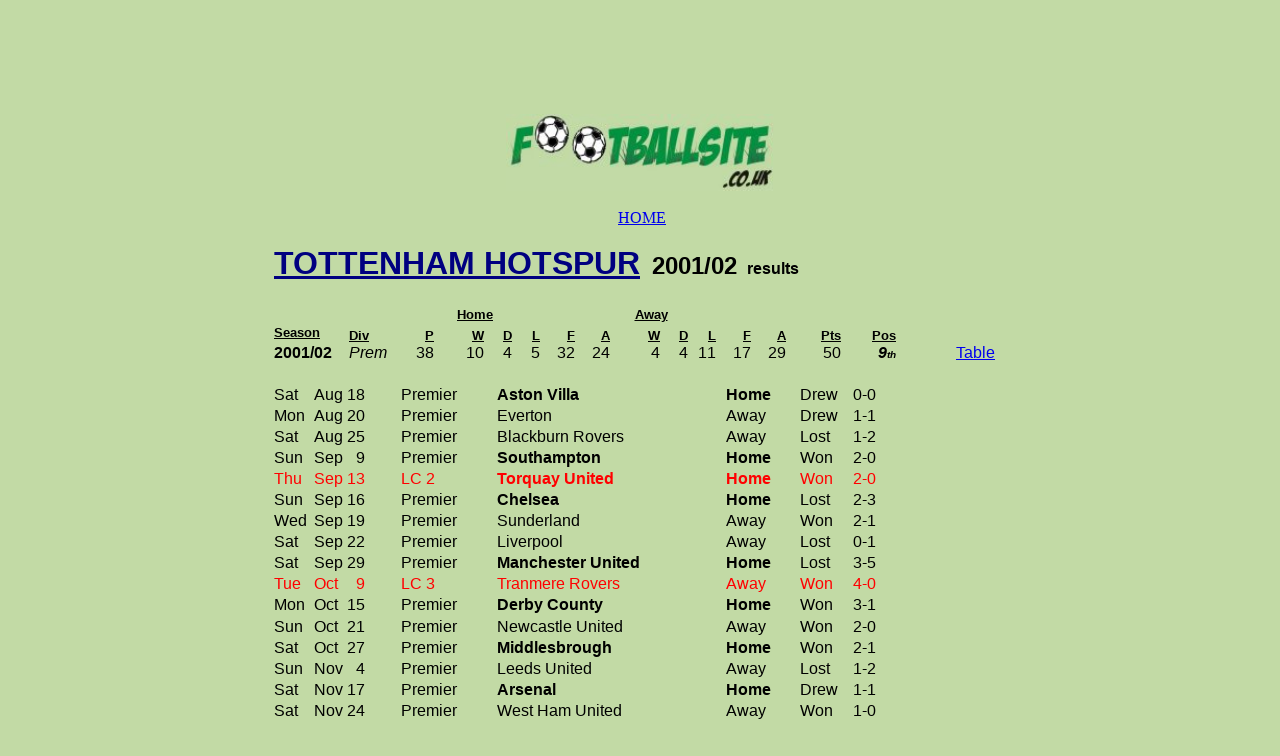

--- FILE ---
content_type: text/html
request_url: http://footballsite.co.uk/Statistics/Seasons/2001-02/ClubResults/2001-02.Tottenham.html
body_size: 5086
content:

<html>

<head>
<meta name="description" content="footballsite - The results of Tottenham Hotspur in the 2001/02 season when they finished 9th in the Premier League and were beaten finalists in the Worthington Cup (League Cup).">
<meta name="keywords" content="results, tottenham, hotspur, tottenham hotspur, spurs, fc, league, football, footballsite, premiership, football league, league, 2001/02, 2001/2, 2002, 9th, league cup, worthington, cup, final, worthington cup, final, finalists">

<meta http-equiv="Content-Type" content="text/html; charset=utf-8">
<meta name="GENERATOR" content="Microsoft FrontPage 4.0">
<meta name="ProgId" content="FrontPage.Editor.Document">
<title>footballsite - Tottenham Hotspur results 2001/02</title></head>

<body bgcolor="#C2DAA5">
<!--webbot bot="Include" U-Include="../../../../_private/ADS/aGreen - TD - was CON.htm"
TAG="BODY" startspan -->

<div align="center">
  <center>

<table border="0" width="736" cellspacing="0" height="74" cellpadding="0" style="border-collapse: collapse" bordercolor="#111111">
  <tr>
    <td bgcolor="#C2DAA5" height="43" width="1022">
      <script type="text/javascript">var TDIframe = TDIframe || {counter : 0, newTDId : function(){return 'TDId' + (this.counter += 1);}};TDIframe.url = 'http://anetuk.tradedoubler.com/anet-' + Math.random().toString().substring(2, 11) + '?type(iframe)loc(173530)';TDIframe.id = TDIframe.newTDId();document.write('<iframe id="' + TDIframe.id + '" src="" width="728" height="90" frameborder="0" border="0" marginwidth="0" marginheight="0" scrolling="no"></iframe>');document.getElementById(TDIframe.id).src=TDIframe.url;</script>      <p align="center">
      <a href="../../../../index.html">
      <img border="0" src="../../../../Images/Logo_70_high_green.jpg" align="center" width="268" height="77"></a><br>
      <br>
&nbsp;<a href="../../../../index.html"><font face="Balloonist SF">HOME<br>
      <br>
      </font></a></td><!--webbot bot="Include" endspan i-checksum="24646" -->

<div align="center">
  <center>

<table border="0" cellpadding="0" cellspacing="0" width="196" height="720">
  <tr>
    <td width="766" colspan="10" height="1"><b><font size="6" face="Arial" color="#000080"><u>TOTTENHAM  
      HOTSPUR</u></font><font face="Arial"><font size="3">&nbsp;</font><font size="3">&nbsp; 
      </font><font size="5">2001/02</font><font size="4">&nbsp;&nbsp;</font><font size="3">results&nbsp;&nbsp;&nbsp;&nbsp;</font></font></b></td> 
  </tr>
  <tr>
    <td width="766" colspan="10" height="20">
      <div align="left">
        <table border="0" cellpadding="0" cellspacing="0" width="683">
          <tr>
    <td width="75" height="19">
      <p align="left"><img border="0" src="../../../../Images/Blank.gif" width="75" height="1"></p>
            </td>
    <td width="57" height="19" valign="bottom" align="right">
      <p align="left"><img border="0" src="../../../../Images/Blank.gif" width="57" height="1"></p>
    </td>
    <td width="28" height="19" align="right" valign="bottom"><img border="0" src="../../../../Images/Blank.gif" width="28" height="1"></td>
    <td width="50" height="19" align="right" valign="bottom"><img border="0" src="../../../../Images/Blank.gif" width="50" height="1"></td>
    <td width="28" height="19" align="right" valign="bottom"><img border="0" src="../../../../Images/Blank.gif" width="28" height="1"></td>
    <td width="28" height="19" align="right" valign="bottom"><img border="0" src="../../../../Images/Blank.gif" width="28" height="1"></td>
    <td width="35" height="19" align="right" valign="bottom">
      <img border="0" src="../../../../Images/Blank.gif" width="35" height="1"></td>
    <td width="35" height="19" align="right" valign="bottom">
      <img border="0" src="../../../../Images/Blank.gif" width="35" height="1"></td>
    <td width="50" height="19" align="right" valign="bottom"><img border="0" src="../../../../Images/Blank.gif" width="50" height="1"></td>
    <td width="28" height="19" align="right" valign="bottom"><img border="0" src="../../../../Images/Blank.gif" width="28" height="1"></td>
    <td width="28" height="19" align="right" valign="bottom"><img border="0" src="../../../../Images/Blank.gif" width="28" height="1"></td>
    <td width="35" height="19" align="right" valign="bottom">
      <img border="0" src="../../../../Images/Blank.gif" width="35" height="1"></td>
    <td width="35" height="19" align="right" valign="bottom">
      <img border="0" src="../../../../Images/Blank.gif" width="35" height="1"></td>
    <td width="55" height="19" align="center" valign="bottom"><img border="0" src="../../../../Images/Blank.gif" width="55" height="1"></td>
    <td width="55" height="19" align="center" valign="bottom"><font size="2" face="Arial"><b>&nbsp; </b></font><img border="0" src="../../../../Images/Blank.gif" width="55" height="1"></td>      
    <td width="60" height="19" align="center" valign="bottom"><img border="0" src="../../../../Images/Blank.gif" width="60" height="1"></td> 
    <td width="51" height="19" align="center" valign="bottom"><img border="0" src="../../../../Images/Blank.gif" width="50" height="1"></td> 
          </tr> 
          <tr> 
    <td width="75" height="21"></td> 
    <td width="57" height="21" valign="bottom" align="right"> 
    </td> 
    <td width="28" height="21" align="right" valign="bottom"></td> 
    <td width="80" height="21" align="right" valign="bottom" colspan="2"> 
      <p align="center"><font face="Arial" size="2"><b>&nbsp;<u>Home</u></b></font></td> 
    <td width="28" height="21" align="right" valign="bottom"></td> 
    <td width="35" height="21" align="right" valign="bottom"> 
            </td> 
    <td width="35" height="21" align="right" valign="bottom"> 
            </td> 
    <td width="80" height="21" align="right" valign="bottom" colspan="2"> 
      <p align="center"><font face="Arial" size="2"><b>&nbsp;<u>Away</u></b></font></td> 
    <td width="28" height="21" align="right" valign="bottom"></td> 
    <td width="35" height="21" align="right" valign="bottom"> 
            </td> 
    <td width="35" height="21" align="right" valign="bottom"> 
            </td> 
    <td width="55" height="21" align="center" valign="bottom"></td> 
    <td width="55" height="21" align="center" valign="bottom"></td> 
    <td width="60" height="21" align="center" valign="bottom"></td> 
    <td width="51" height="21" align="center" valign="bottom"></td> 
          </tr> 
          <tr> 
    <td width="75" height="21"> 
      <p align="left"><font size="2" face="Arial"><b><u>Season</u></b></font> 
            </td> 
    <td width="57" height="21" valign="bottom" align="right"> 
      <p align="left"><font size="2" face="Arial"><b><u>Div</u></b></font> 
    </td> 
    <td width="28" height="21" align="right" valign="bottom"><font size="2" face="Arial"><b><u>P</u></b></font></td> 
    <td width="50" height="21" align="right" valign="bottom"><font size="2" face="Arial"><b><u>W</u></b></font></td> 
    <td width="28" height="21" align="right" valign="bottom"><font size="2" face="Arial"><b><u>D</u></b></font></td> 
    <td width="28" height="21" align="right" valign="bottom"><font size="2" face="Arial"><b><u>L</u></b></font></td> 
    <td width="35" height="21" align="right" valign="bottom"> 
      <font size="2" face="Arial"><b><u>F</u></b></font></td> 
    <td width="35" height="21" align="right" valign="bottom"> 
      <font size="2" face="Arial"><b><u>A</u></b></font></td> 
    <td width="50" height="21" align="right" valign="bottom"><font size="2" face="Arial"><b><u>W</u></b></font></td> 
    <td width="28" height="21" align="right" valign="bottom"><font size="2" face="Arial"><b><u>D</u></b></font></td> 
    <td width="28" height="21" align="right" valign="bottom"> 
    <font size="2" face="Arial"><b><u>L</u></b></font> 
    </td> 
    <td width="35" height="21" align="right" valign="bottom"><font size="2" face="Arial"><b><u>F</u></b></font></td> 
    <td width="35" height="21" align="right" valign="bottom"><font size="2" face="Arial"><b><u>A</u></b></font></td> 
    <td width="55" height="21" align="right" valign="bottom"><font size="2" face="Arial"><b><u>Pts</u></b></font></td> 
    <td width="55" height="21" align="right" valign="bottom"><font size="2" face="Arial"><b><u>Pos</u></b></font></td> 
    <td width="60" height="21" align="right" valign="bottom"></td> 
    <td width="51" height="21" align="right" valign="bottom"></td> 
          </tr> 
          <tr> 
          <td width="9%" align="right" height="19"> 
            <p align="left"><b><font size="3" face="Arial">2001/02</font></b></td> 
          <td width="6%" align="right" height="19"> 
            <p align="left"><i><font size="3" face="Arial">Prem</font></i></p> 
            </td> 
          <td width="5%" align="right" height="19"><font size="3" face="Arial">38</font></td> 
          <td width="8%" align="right" height="21"><font face="Arial">10</font></td> 
          <td width="7%" align="right" height="21"><font face="Arial">4</font></td> 
          <td width="7%" align="right" height="21"><font face="Arial">5</font></td> 
          <td width="7%" align="right" height="21"><font face="Arial">32</font></td> 
          <td width="7%" align="right" height="21"><font face="Arial">24</font></td> 
          <td width="8%" align="right" height="1"><font face="Arial">4</font></td> 
          <td width="7%" align="right" height="1"><font face="Arial">4</font></td> 
          <td width="7%" align="right" height="1"><font face="Arial">11</font></td> 
          <td width="7%" align="right" height="1"><font face="Arial">17</font></td> 
          <td width="7%" align="right" height="1"><font face="Arial">29</font></td> 
    <td width="5%" height="1" align="right"><font face="Arial">50</font></td> 
    <td width="6%" height="1" align="right"> 
    <b><i><font face="Arial">9</font><font face="Arial" size="1">th</font></i></b><font color="#FF0000"> 
    </font> 
    </td> 
    <td width="7%" height="1" align="center"> 
    </td> 
    <td width="7%" height="1" align="left"><font size="3" face="Arial"> 
    <a href="../Premier2001-02.htm">Table</a></font></td> 
          </tr> 
          <tr> 
            <td height="21"></td> 
            <td height="21"></td> 
            <td height="21"></td> 
            <td height="21"></td> 
            <td height="21"></td> 
            <td height="21"></td> 
            <td height="21"></td> 
            <td height="21"></td> 
            <td height="21"></td> 
            <td height="21"></td> 
            <td height="21"></td> 
            <td height="21"></td> 
            <td height="21"></td> 
            <td height="21"></td> 
            <td height="21"></td> 
            <td height="21"></td> 
            <td height="21"></td> 
          </tr> 
        </table> 
      </div> 
    </td> 
  </tr> 
  <tr> 
    <td width="41" height="21"><font face="Arial">Sat</font></td> 
    <td width="34" height="21"><font face="Arial" size="3">Aug</font></td> 
    <td width="19" align="right" height="21"><font face="Arial">18</font></td> 
    <td width="36" height="21"></td> 
    <td width="2" height="21"></td> 
    <td width="98" height="21"><font face="Arial" size="3">Premier</font></td> 
    <td width="234" height="21"><b><font face="Arial">Aston Villa</font></b></td> 
    <td width="76" height="21"><b><font face="Arial">Home</font></b></td> 
    <td width="54" height="21"><font face="Arial">Drew</font></td> 
    <td width="154" height="21"><font face="Arial">0-0</font></td> 
  </tr> 
  <tr> 
    <td width="41" height="21"><font face="Arial">Mon</font></td> 
    <td width="34" height="21"><font face="Arial">Aug</font></td> 
    <td width="19" align="right" height="21"><font face="Arial">20</font></td> 
    <td width="36" height="21"></td> 
    <td width="2" height="21"></td> 
    <td width="98" height="21"><font size="3" face="Arial">Premier</font></td> 
    <td width="234" height="21"><font face="Arial">Everton</font></td> 
    <td width="76" height="21"><font face="Arial">Away</font></td> 
    <td width="54" height="21"><font face="Arial">Drew</font></td> 
    <td width="154" height="21"><font face="Arial">1-1</font></td> 
  </tr> 
  <tr> 
    <td width="41" height="21"><font face="Arial">Sat</font></td> 
    <td width="34" height="21"><font face="Arial">Aug</font></td> 
    <td width="19" align="right" height="21"><font face="Arial">25</font></td> 
    <td width="36" height="21"></td> 
    <td width="2" height="21"></td> 
    <td width="98" height="21"><font face="Arial" size="3">Premier</font></td> 
    <td width="234" height="21"><font face="Arial">Blackburn Rovers</font></td> 
    <td width="76" height="21"><font face="Arial">Away</font></td> 
    <td width="54" height="21"><font face="Arial">Lost</font></td> 
    <td width="154" height="21"><font face="Arial">1-2</font></td> 
  </tr> 
  <tr> 
    <td width="41" height="21"><font face="Arial">Sun</font></td> 
    <td width="34" height="21"><font face="Arial">Sep</font></td> 
    <td width="19" align="right" height="21"><font face="Arial">9</font></td> 
    <td width="36" height="21"></td> 
    <td width="2" height="21"></td> 
    <td width="98" height="21"><font size="3" face="Arial">Premier</font></td> 
    <td width="234" height="21"><b><font face="Arial">Southampton</font></b></td> 
    <td width="76" height="21"><b><font face="Arial">Home</font></b></td> 
    <td width="54" height="21"><font face="Arial">Won</font></td> 
    <td width="154" height="21"><font face="Arial">2-0</font></td> 
  </tr> 
  <tr> 
    <td width="41" height="21"><font face="Arial" color="#FF0000">Thu</font></td> 
    <td width="34" height="21"><font face="Arial" color="#FF0000">Sep</font></td> 
    <td width="19" align="right" height="21"><font face="Arial" color="#FF0000"> 
    13</font></td> 
    <td width="36" height="21">&nbsp;</td> 
    <td width="2" height="21"></td> 
    <td width="98" height="21"><font face="Arial" color="#FF0000">LC 2</font></td> 
    <td width="234" height="21"><b><font face="Arial" color="#FF0000">Torquay  
    United</font></b></td> 
    <td width="76" height="21"><b><font face="Arial" color="#FF0000">Home</font></b></td> 
    <td width="54" height="21"><font face="Arial" color="#FF0000">Won</font></td> 
    <td width="154" height="21"><font face="Arial" color="#FF0000">2-0</font></td> 
  </tr> 
  <tr> 
    <td width="41" height="21"><font face="Arial">Sun</font></td> 
    <td width="34" height="21"><font face="Arial">Sep</font></td> 
    <td width="19" align="right" height="21"><font face="Arial">16</font></td> 
    <td width="36" height="21"></td> 
    <td width="2" height="21"></td> 
    <td width="98" height="21"><font face="Arial" size="3">Premier</font></td> 
    <td width="234" height="21"><b><font face="Arial">Chelsea</font></b></td> 
    <td width="76" height="21"><b><font face="Arial">Home</font></b></td> 
    <td width="54" height="21"><font face="Arial">Lost</font></td> 
    <td width="154" height="21"><font face="Arial">2-3</font></td> 
  </tr> 
  <tr> 
    <td width="41" height="21"><font face="Arial">Wed</font></td> 
    <td width="34" height="21"><font face="Arial">Sep</font></td> 
    <td width="19" align="right" height="21"><font face="Arial">19</font></td> 
    <td width="36" height="21"></td> 
    <td width="2" height="21"></td> 
    <td width="98" height="21"><font size="3" face="Arial">Premier</font></td> 
    <td width="234" height="21"><font face="Arial">Sunderland</font></td> 
    <td width="76" height="21"><font face="Arial">Away</font></td> 
    <td width="54" height="21"><font face="Arial">Won</font></td> 
    <td width="154" height="21"><font face="Arial">2-1</font></td> 
  </tr> 
  <tr> 
    <td width="41" height="21"><font face="Arial">Sat</font></td> 
    <td width="34" height="21"><font face="Arial">Sep</font></td> 
    <td width="19" align="right" height="21"><font face="Arial">22</font></td> 
    <td width="36" height="21"></td> 
    <td width="2" height="21"></td> 
    <td width="98" height="21"><font face="Arial" size="3">Premier</font></td> 
    <td width="234" height="21"><font face="Arial">Liverpool</font></td> 
    <td width="76" height="21"><font face="Arial">Away</font></td> 
    <td width="54" height="21"><font face="Arial">Lost</font></td> 
    <td width="154" height="21"><font face="Arial">0-1</font></td> 
  </tr> 
  <tr> 
    <td width="41" height="21"><font face="Arial">Sat</font></td> 
    <td width="34" height="21"><font face="Arial">Sep</font></td> 
    <td width="19" align="right" height="21"><font face="Arial">29</font></td> 
    <td width="36" height="21"></td> 
    <td width="2" height="21"></td> 
    <td width="98" height="21"><font size="3" face="Arial">Premier</font></td> 
    <td width="234" height="21"><b><font face="Arial">Manchester United</font></b></td> 
    <td width="76" height="21"><b><font face="Arial">Home</font></b></td> 
    <td width="54" height="21"><font face="Arial">Lost</font></td> 
    <td width="154" height="21"><font face="Arial">3-5</font></td> 
  </tr> 
  <tr> 
    <td width="41" height="21"><font face="Arial" color="#FF0000">Tue</font></td> 
    <td width="34" height="21"><font face="Arial" color="#FF0000">Oct</font></td> 
    <td width="19" align="right" height="21"><font face="Arial" color="#FF0000"> 
    9</font></td> 
    <td width="36" height="21">&nbsp;</td> 
    <td width="2" height="21"></td> 
    <td width="98" height="21"><font face="Arial" color="#FF0000">LC 3</font></td> 
    <td width="234" height="21"><font face="Arial" color="#FF0000">Tranmere  
    Rovers</font></td> 
    <td width="76" height="21"><font face="Arial" color="#FF0000">Away</font></td> 
    <td width="54" height="21"><font face="Arial" color="#FF0000">Won</font></td> 
    <td width="154" height="21"><font face="Arial" color="#FF0000">4-0</font></td> 
  </tr> 
  <tr> 
    <td width="41" height="21"><font face="Arial">Mon</font></td> 
    <td width="34" height="21"><font face="Arial">Oct</font></td> 
    <td width="19" align="right" height="21"><font face="Arial">15</font></td> 
    <td width="36" height="21"></td> 
    <td width="2" height="21"></td> 
    <td width="98" height="21"><font face="Arial" size="3">Premier</font></td> 
    <td width="234" height="21"><b><font face="Arial">Derby County</font></b></td> 
    <td width="76" height="21"><b><font face="Arial">Home</font></b></td> 
    <td width="54" height="21"><font face="Arial">Won</font></td> 
    <td width="154" height="21"><font face="Arial">3-1</font></td> 
  </tr> 
  <tr> 
    <td width="41" height="22"><font face="Arial">Sun</font></td> 
    <td width="34" height="22"><font face="Arial">Oct</font></td> 
    <td width="19" align="right" height="22"><font face="Arial">21</font></td> 
    <td width="36" height="22"></td> 
    <td width="2" height="22"></td> 
    <td width="98" height="22"><font size="3" face="Arial">Premier</font></td> 
    <td width="234" height="22"><font face="Arial">Newcastle United</font></td> 
    <td width="76" height="22"><font face="Arial">Away</font></td> 
    <td width="54" height="22"><font face="Arial">Won</font></td> 
    <td width="154" height="22"><font face="Arial">2-0</font></td> 
  </tr> 
  <tr> 
    <td width="41" height="20"><font face="Arial">Sat</font></td> 
    <td width="34" height="20"><font face="Arial">Oct</font></td> 
    <td width="19" align="right" height="20"><font face="Arial">27</font></td> 
    <td width="36" height="20"></td> 
    <td width="2" height="20"></td> 
    <td width="98" height="21"><font face="Arial" size="3">Premier</font></td> 
    <td width="234" height="20"><b><font face="Arial">Middlesbrough</font></b></td> 
    <td width="76" height="20"><b><font face="Arial">Home</font></b></td> 
    <td width="54" height="20"><font face="Arial">Won</font></td> 
    <td width="154" height="20"><font face="Arial">2-1</font></td> 
  </tr> 
  <tr> 
    <td width="41" height="20"><font face="Arial">Sun</font></td> 
    <td width="34" height="20"><font face="Arial">Nov</font></td> 
    <td width="19" align="right" height="20"><font face="Arial">4</font></td> 
    <td width="36" height="20"></td> 
    <td width="2" height="20"></td> 
    <td width="98" height="21"><font size="3" face="Arial">Premier</font></td> 
    <td width="234" height="20"><font face="Arial">Leeds United</font></td> 
    <td width="76" height="20"><font face="Arial">Away</font></td> 
    <td width="54" height="20"><font face="Arial">Lost</font></td> 
    <td width="154" height="20"><font face="Arial">1-2</font></td> 
  </tr> 
  <tr> 
    <td width="41" height="20"><font face="Arial">Sat</font></td> 
    <td width="34" height="20"><font face="Arial">Nov</font></td> 
    <td width="19" align="right" height="20"><font face="Arial">17</font></td> 
    <td width="36" height="20"></td> 
    <td width="2" height="20"></td> 
    <td width="98" height="21"><font face="Arial" size="3">Premier</font></td> 
    <td width="234" height="20"><b><font face="Arial">Arsenal</font></b></td> 
    <td width="76" height="20"><b><font face="Arial">Home</font></b></td> 
    <td width="54" height="20"><font face="Arial">Drew</font></td> 
    <td width="154" height="20"><font face="Arial">1-1</font></td> 
  </tr> 
  <tr> 
    <td width="41" height="20"><font face="Arial">Sat</font></td> 
    <td width="34" height="20"><font face="Arial">Nov</font></td> 
    <td width="19" align="right" height="20"><font face="Arial">24</font></td> 
    <td width="36" height="20"></td> 
    <td width="2" height="20"></td> 
    <td width="98" height="21"><font size="3" face="Arial">Premier</font></td> 
    <td width="234" height="20"><font face="Arial">West Ham United</font></td> 
    <td width="76" height="20"><font face="Arial">Away</font></td> 
    <td width="54" height="20"><font face="Arial">Won</font></td> 
    <td width="154" height="20"><font face="Arial">1-0</font></td> 
  </tr> 
  <tr> 
    <td width="41" height="20"><font face="Arial" color="#FF0000">Thu</font></td> 
    <td width="34" height="20"><font face="Arial" color="#FF0000">Nov</font></td> 
    <td width="19" align="right" height="20"><font face="Arial" color="#FF0000"> 
    29</font></td> 
    <td width="36" height="20">&nbsp;</td> 
    <td width="2" height="20"></td> 
    <td width="98" height="21"><font face="Arial" color="#FF0000">LC 4</font></td> 
    <td width="234" height="20"><font face="Arial" color="#FF0000">Fulham</font></td> 
    <td width="76" height="20"><font face="Arial" color="#FF0000">Away</font></td> 
    <td width="54" height="20"><font face="Arial" color="#FF0000">Won</font></td> 
    <td width="154" height="20"><font face="Arial" color="#FF0000">2-1</font></td> 
  </tr> 
  <tr> 
    <td width="41" height="20"><font face="Arial">Mon</font></td> 
    <td width="34" height="20"><font face="Arial">Dec</font></td> 
    <td width="19" align="right" height="20"><font face="Arial">3</font></td> 
    <td width="36" height="20"></td> 
    <td width="2" height="20"></td> 
    <td width="98" height="21"><font face="Arial" size="3">Premier</font></td> 
    <td width="234" height="20"><b><font face="Arial">Bolton Wanderers</font></b></td> 
    <td width="76" height="20"><b><font face="Arial">Home</font></b></td> 
    <td width="54" height="20"><font face="Arial">Won</font></td> 
    <td width="154" height="20"><font face="Arial">3-2</font></td> 
  </tr> 
  <tr> 
    <td width="41" height="20"><font face="Arial">Sat</font></td> 
    <td width="34" height="20"><font face="Arial">Dec</font></td> 
    <td width="19" align="right" height="20"><font face="Arial">8</font></td> 
    <td width="36" height="20"></td> 
    <td width="2" height="20"></td> 
    <td width="98" height="21"><font size="3" face="Arial">Premier</font></td> 
    <td width="234" height="20"><font face="Arial">Charlton Athletic</font></td> 
    <td width="76" height="20"><font face="Arial">Away</font></td> 
    <td width="54" height="20"><font face="Arial">Lost</font></td> 
    <td width="154" height="20"><font face="Arial">1-3</font></td> 
  </tr> 
  <tr> 
    <td width="41" height="20"><font face="Arial" color="#FF0000">Tue</font></td> 
    <td width="34" height="20"><font face="Arial" color="#FF0000">Dec</font></td> 
    <td width="19" align="right" height="20"><font face="Arial" color="#FF0000"> 
    11</font></td> 
    <td width="36" height="20">&nbsp;</td> 
    <td width="2" height="20"></td> 
    <td width="98" height="21"><font face="Arial" color="#FF0000">LC 5</font></td> 
    <td width="234" height="20"><b><font face="Arial" color="#FF0000">Bolton  
    Wanderers</font></b></td> 
    <td width="76" height="20"><b><font face="Arial" color="#FF0000">Home</font></b></td> 
    <td width="54" height="20"><font face="Arial" color="#FF0000">Won</font></td> 
    <td width="154" height="20"><font face="Arial" color="#FF0000">6-0</font></td> 
  </tr> 
  <tr> 
    <td width="41" height="20"><font face="Arial">Sat</font></td> 
    <td width="34" height="20"><font face="Arial">Dec</font></td> 
    <td width="19" align="right" height="20"><font face="Arial">15</font></td> 
    <td width="36" height="20"></td> 
    <td width="2" height="20"></td> 
    <td width="98" height="21"><font face="Arial" size="3">Premier</font></td> 
    <td width="234" height="20"><b><font face="Arial">Fulham</font></b></td> 
    <td width="76" height="20"><b><font face="Arial">Home</font></b></td> 
    <td width="54" height="20"><font face="Arial">Won</font></td> 
    <td width="154" height="20"><font face="Arial">4-0</font></td> 
  </tr> 
  <tr> 
    <td width="41" height="20"><font face="Arial">Sat</font></td> 
    <td width="34" height="20"><font face="Arial">Dec</font></td> 
    <td width="19" align="right" height="20"><font face="Arial">22</font></td> 
    <td width="36" height="20"></td> 
    <td width="2" height="20"></td> 
    <td width="98" height="21"><font face="Arial" size="3">Premier</font></td> 
    <td width="234" height="20"><b><font face="Arial">Ipswich Town</font></b></td> 
    <td width="76" height="20"><b><font face="Arial">Home</font></b></td> 
    <td width="54" height="20"><font face="Arial">Lost</font></td> 
    <td width="154" height="20"><font face="Arial">1-2</font></td> 
  </tr> 
  <tr> 
    <td width="41" height="20"><font face="Arial">Wed</font></td> 
    <td width="34" height="20"><font face="Arial">Dec</font></td> 
    <td width="19" align="right" height="20"><font face="Arial">26</font></td> 
    <td width="36" height="20"></td> 
    <td width="2" height="20"></td> 
    <td width="98" height="21"><font size="3" face="Arial">Premier</font></td> 
    <td width="234" height="20"><font face="Arial">Southampton</font></td> 
    <td width="76" height="20"><font face="Arial">Away</font></td> 
    <td width="54" height="20"><font face="Arial">Lost</font></td> 
    <td width="154" height="20"><font face="Arial">0-1</font></td> 
  </tr> 
  <tr> 
    <td width="41" height="17"><font face="Arial">Sat</font></td> 
    <td width="34" height="17"><font face="Arial">Dec</font></td> 
    <td width="19" align="right" height="17"><font face="Arial">29</font></td> 
    <td width="36" height="17"></td> 
    <td width="2" height="17"></td> 
    <td width="98" height="18"><font face="Arial" size="3">Premier</font></td> 
    <td width="234" height="17"><font face="Arial">Aston Villa</font></td> 
    <td width="76" height="17"><font face="Arial">Away</font></td> 
    <td width="54" height="17"><font face="Arial">Drew</font></td> 
    <td width="154" height="17"><font face="Arial">1-1</font></td> 
  </tr> 
  <tr> 
    <td width="41" height="20"><font face="Arial">Tue</font></td> 
    <td width="34" height="20"><font face="Arial">Jan</font></td> 
    <td width="19" align="right" height="20"><font face="Arial">1</font></td> 
    <td width="36" height="20"></td> 
    <td width="2" height="20"></td> 
    <td width="98" height="21"><font face="Arial" size="3">Premier</font></td> 
    <td width="234" height="20"><b><font face="Arial">Blackburn Rovers</font></b></td> 
    <td width="76" height="20"><b><font face="Arial">Home</font></b></td> 
    <td width="54" height="20"><font face="Arial">Won</font></td> 
    <td width="154" height="20"><font face="Arial">1-0</font></td> 
  </tr> 
  <tr> 
    <td width="41" height="20"><font face="Arial" color="#FF0000">Wed</font></td> 
    <td width="34" height="20"><font face="Arial" color="#FF0000">Jan</font></td> 
    <td width="19" align="right" height="20"><font face="Arial" color="#FF0000"> 
    9</font></td> 
    <td width="36" height="20">&nbsp;</td> 
    <td width="2" height="20"></td> 
    <td width="98" height="21"><font face="Arial" color="#FF0000" size="2">LC SF  
    - 1 Leg</font></td> 
    <td width="234" height="20"><font face="Arial" color="#FF0000">Chelsea</font></td> 
    <td width="76" height="20"><font face="Arial" color="#FF0000">Away</font></td> 
    <td width="54" height="20"><font face="Arial" color="#FF0000">Lost</font></td> 
    <td width="154" height="20"><font face="Arial" color="#FF0000">1-2</font></td> 
  </tr> 
  <tr> 
    <td width="41" height="20"><font face="Arial">Sat</font></td> 
    <td width="34" height="20"><font face="Arial">Jan</font></td> 
    <td width="19" align="right" height="20"><font face="Arial">12</font></td> 
    <td width="36" height="20"></td> 
    <td width="2" height="20"></td> 
    <td width="98" height="21"><font size="3" face="Arial">Premier</font></td> 
    <td width="234" height="20"><font face="Arial">Ipswich Town</font></td> 
    <td width="76" height="20"><font face="Arial">Away</font></td> 
    <td width="54" height="20"><font face="Arial">Lost</font></td> 
    <td width="154" height="20"><font face="Arial">1-2</font></td> 
  </tr> 
  <tr> 
    <td width="41" height="20"><font face="Arial" color="#FF0000">Wed</font></td> 
    <td width="34" height="20"><font face="Arial" color="#FF0000">Jan</font></td> 
    <td width="19" align="right" height="20"><font face="Arial" color="#FF0000"> 
    16</font></td> 
    <td width="36" height="20">&nbsp;</td> 
    <td width="2" height="20"></td> 
    <td width="98" height="21"><font face="Arial" color="#FF0000">FAC 3</font></td> 
    <td width="234" height="20"><font face="Arial" color="#FF0000">Coventry City</font></td> 
    <td width="76" height="20"><font face="Arial" color="#FF0000">Away</font></td> 
    <td width="54" height="20"><font face="Arial" color="#FF0000">Won</font></td> 
    <td width="154" height="20"><font face="Arial" color="#FF0000">2-0</font></td> 
  </tr> 
  <tr> 
    <td width="41" height="19"><font face="Arial">Sat</font></td> 
    <td width="34" height="19"><font face="Arial">Jan</font></td> 
    <td width="19" align="right" height="19"><font face="Arial">19</font></td> 
    <td width="36" height="19"></td> 
    <td width="2" height="19"></td> 
    <td width="98" height="19"><font size="3" face="Arial">Premier</font></td> 
    <td width="234" height="19"><b><font face="Arial">Everton</font></b></td> 
    <td width="76" height="19"><b><font face="Arial">Home</font></b></td> 
    <td width="54" height="19"><font face="Arial">Drew</font></td> 
    <td width="154" height="19"><font face="Arial">1-1</font></td> 
  </tr> 
  <tr> 
    <td width="41" height="20"><font face="Arial" color="#FF0000">Wed</font></td> 
    <td width="34" height="20"><font face="Arial" color="#FF0000">Jan</font></td> 
    <td width="19" align="right" height="20"><font face="Arial" color="#FF0000"> 
    23</font></td> 
    <td width="36" height="20">&nbsp;</td> 
    <td width="2" height="20"></td> 
    <td width="98" height="20"><font face="Arial" color="#FF0000" size="2">LC SF  
    - 2 Leg</font></td> 
    <td width="234" height="20"><b><font face="Arial" color="#FF0000">Chelsea</font></b></td> 
    <td width="76" height="20"><b><font face="Arial" color="#FF0000">Home</font></b></td> 
    <td width="54" height="20"><font face="Arial" color="#FF0000">Won</font></td> 
    <td width="154" height="20"><font face="Arial" color="#FF0000">5-1<font size="2">&nbsp;  
    (6-3 aggregate)</font></font></td> 
  </tr> 
  <tr> 
    <td width="41" height="20"><font face="Arial">Wed</font></td> 
    <td width="34" height="20"><font face="Arial">Jan</font></td> 
    <td width="19" align="right" height="20"><font face="Arial">30</font></td> 
    <td width="36" height="20"></td> 
    <td width="2" height="20"></td> 
    <td width="98" height="21"><font face="Arial" size="3">Premier</font></td> 
    <td width="234" height="20"><b><font face="Arial">Newcastle United</font></b></td> 
    <td width="76" height="20"><b><font face="Arial">Home</font></b></td> 
    <td width="54" height="20"><font face="Arial">Lost</font></td> 
    <td width="154" height="20"><font face="Arial">1-3</font></td> 
  </tr> 
  <tr> 
    <td width="41" height="20"><font face="Arial">Sat</font></td> 
    <td width="34" height="20"><font face="Arial">Feb</font></td> 
    <td width="19" align="right" height="20"><font face="Arial">2</font></td> 
    <td width="36" height="20"></td> 
    <td width="2" height="20"></td> 
    <td width="98" height="21"><font size="3" face="Arial">Premier</font></td> 
    <td width="234" height="20"><font face="Arial">Derby County</font></td> 
    <td width="76" height="20"><font face="Arial">Away</font></td> 
    <td width="54" height="20"><font face="Arial">Lost</font></td> 
    <td width="154" height="20"><font face="Arial">0-1</font></td> 
  </tr> 
  <tr> 
    <td width="41" height="20"><font face="Arial" color="#FF0000">Tue</font></td> 
    <td width="34" height="20"><font face="Arial" color="#FF0000">Feb</font></td> 
    <td width="19" align="right" height="20"><font face="Arial" color="#FF0000"> 
    5</font></td> 
    <td width="36" height="20">&nbsp;</td> 
    <td width="2" height="20"></td> 
    <td width="98" height="21"><font face="Arial" color="#FF0000">FAC 4</font></td> 
    <td width="234" height="20"><b><font face="Arial" color="#FF0000">Bolton  
    Wanderers</font></b></td> 
    <td width="76" height="20"><b><font face="Arial" color="#FF0000">Home</font></b></td> 
    <td width="54" height="20"><font face="Arial" color="#FF0000">Won</font></td> 
    <td width="154" height="20"><font face="Arial" color="#FF0000">4-0</font></td> 
  </tr> 
  <tr> 
    <td width="41" height="20"><font face="Arial">Sat</font></td> 
    <td width="34" height="20"><font face="Arial">Feb</font></td> 
    <td width="19" align="right" height="20"><font face="Arial">9</font></td> 
    <td width="36" height="20"></td> 
    <td width="2" height="20"></td> 
    <td width="98" height="21"><font face="Arial" size="3">Premier</font></td> 
    <td width="234" height="20"><b><font face="Arial">Leicester City</font></b></td> 
    <td width="76" height="20"><b><font face="Arial">Home</font></b></td> 
    <td width="54" height="20"><font face="Arial">Won</font></td> 
    <td width="154" height="20"><font face="Arial">2-1</font></td> 
  </tr> 
  <tr> 
    <td width="41" height="20"><font face="Arial" color="#FF0000">Sun</font></td> 
    <td width="34" height="20"><font face="Arial" color="#FF0000">Feb</font></td> 
    <td width="19" align="right" height="20"><font face="Arial" color="#FF0000"> 
    17</font></td> 
    <td width="36" height="20">&nbsp;</td> 
    <td width="2" height="20"></td> 
    <td width="98" height="21"><font face="Arial" color="#FF0000">FAC 5</font></td> 
    <td width="234" height="20"><b><font face="Arial" color="#FF0000">Tranmere  
    Rovers</font></b></td> 
    <td width="76" height="20"><b><font face="Arial" color="#FF0000">Home</font></b></td> 
    <td width="54" height="20"><font face="Arial" color="#FF0000">Won</font></td> 
    <td width="154" height="20"><font face="Arial" color="#FF0000">4-0</font></td> 
  </tr> 
  <tr> 
    <td width="41" height="20"><font face="Arial" color="#FF0000">Sun</font></td> 
    <td width="34" height="20"><font face="Arial" color="#FF0000">Feb</font></td> 
    <td width="19" align="right" height="20"><font face="Arial" color="#FF0000"> 
    24</font></td> 
    <td width="36" height="20">&nbsp;</td> 
    <td width="2" height="20"></td> 
    <td width="98" height="21"><font face="Arial" color="#FF0000">LC Final</font></td> 
    <td width="234" height="20"><font face="Arial" color="#FF0000">Blackburn  
    Rovers</font></td> 
    <td width="76" height="20"><font face="Arial" color="#FF0000">Cardiff</font><font face="Times New Roman">*</font></td> 
    <td width="54" height="20"><font face="Arial" color="#FF0000">Lost</font></td> 
    <td width="154" height="20"><font face="Arial" color="#FF0000">1-2</font></td> 
  </tr> 
  <tr> 
    <td width="41" height="20"><font face="Arial">Sat</font></td> 
    <td width="34" height="20"><font face="Arial">Mar</font></td> 
    <td width="19" align="right" height="20"><font face="Arial">2</font></td> 
    <td width="36" height="20"></td> 
    <td width="2" height="20"></td> 
    <td width="98" height="21"><font size="3" face="Arial">Premier</font></td> 
    <td width="234" height="20"><b><font face="Arial">Sunderland</font></b></td> 
    <td width="76" height="20"><b><font face="Arial">Home</font></b></td> 
    <td width="54" height="20"><font face="Arial">Won</font></td> 
    <td width="154" height="20"><font face="Arial">2-1</font></td> 
  </tr> 
  <tr> 
    <td width="41" height="20"><font face="Arial">Wed</font></td> 
    <td width="34" height="20"><font face="Arial">Mar</font></td> 
    <td width="19" align="right" height="20"><font face="Arial">6</font></td> 
    <td width="36" height="20"></td> 
    <td width="2" height="20"></td> 
    <td width="98" height="21"><font face="Arial" size="3">Premier</font></td> 
    <td width="234" height="20"><font face="Arial">Manchester United</font></td> 
    <td width="76" height="20"><font face="Arial">Away</font></td> 
    <td width="54" height="20"><font face="Arial">Lost</font></td> 
    <td width="154" height="20"><font face="Arial">0-4</font></td> 
  </tr> 
  <tr> 
    <td width="41" height="20"><font face="Arial" color="#FF0000">Sun</font></td> 
    <td width="34" height="20"><font face="Arial" color="#FF0000">Mar</font></td> 
    <td width="19" align="right" height="20"><font face="Arial" color="#FF0000"> 
    10</font></td> 
    <td width="36" height="20">&nbsp;</td> 
    <td width="2" height="20"></td> 
    <td width="98" height="21"><font face="Arial" color="#FF0000">FAC 6</font></td> 
    <td width="234" height="20"><b><font face="Arial" color="#FF0000">Chelsea</font></b></td> 
    <td width="76" height="20"><b><font face="Arial" color="#FF0000">Home</font></b></td> 
    <td width="54" height="20"><font face="Arial" color="#FF0000">Lost</font></td> 
    <td width="154" height="20"><font face="Arial" color="#FF0000">0-4</font></td> 
  </tr> 
  <tr> 
    <td width="41" height="20"><font face="Arial">Wed</font></td> 
    <td width="34" height="20"><font face="Arial">Mar</font></td> 
    <td width="19" align="right" height="20"><font face="Arial">13</font></td> 
    <td width="36" height="20"></td> 
    <td width="2" height="20"></td> 
    <td width="98" height="21"><font size="3" face="Arial">Premier</font></td> 
    <td width="234" height="20"><font face="Arial">Chelsea</font></td> 
    <td width="76" height="20"><font face="Arial">Away</font></td> 
    <td width="54" height="20"><font face="Arial">Lost</font></td> 
    <td width="154" height="20"><font face="Arial">0-4</font></td> 
  </tr> 
  <tr> 
    <td width="41" height="20"><font face="Arial">Mon</font></td> 
    <td width="34" height="20"><font face="Arial">Mar</font></td> 
    <td width="19" align="right" height="20"><font face="Arial">18</font></td> 
    <td width="36" height="20"></td> 
    <td width="2" height="20"></td> 
    <td width="98" height="21"><font face="Arial" size="3">Premier</font></td> 
    <td width="234" height="20"><b><font face="Arial">Charlton Athletic</font></b></td> 
    <td width="76" height="20"><b><font face="Arial">Home</font></b></td> 
    <td width="54" height="20"><font face="Arial">Lost</font></td> 
    <td width="154" height="20"><font face="Arial">0-1</font></td> 
  </tr> 
  <tr> 
    <td width="41" height="20"><font face="Arial">Sun</font></td> 
    <td width="34" height="20"><font face="Arial">Mar</font></td> 
    <td width="19" align="right" height="20"><font face="Arial">24</font></td> 
    <td width="36" height="20"></td> 
    <td width="2" height="20"></td> 
    <td width="98" height="21"><font size="3" face="Arial">Premier</font></td> 
    <td width="234" height="20"><font face="Arial">Fulham</font></td> 
    <td width="76" height="20"><font face="Arial">Away</font></td> 
    <td width="54" height="20"><font face="Arial">Won</font></td> 
    <td width="154" height="20"><font face="Arial">2-0</font></td> 
  </tr> 
  <tr> 
    <td width="41" height="20"><font face="Arial">Sat</font></td> 
    <td width="34" height="20"><font face="Arial">Mar</font></td> 
    <td width="19" align="right" height="20"><font face="Arial">30</font></td> 
    <td width="36" height="20"></td> 
    <td width="2" height="20"></td> 
    <td width="98" height="21"><font face="Arial" size="3">Premier</font></td> 
    <td width="234" height="20"><font face="Arial">Middlesbrough</font></td> 
    <td width="76" height="20"><font face="Arial">Away</font></td> 
    <td width="54" height="20"><font face="Arial">Drew</font></td> 
    <td width="154" height="20"><font face="Arial">1-1</font></td> 
  </tr> 
  <tr> 
    <td width="41" height="20"><font face="Arial">Mon</font></td> 
    <td width="34" height="20"><font face="Arial">Apr</font></td> 
    <td width="19" align="right" height="20"><font face="Arial">1</font></td> 
    <td width="36" height="20"></td> 
    <td width="2" height="20"></td> 
    <td width="98" height="21"><font size="3" face="Arial">Premier</font></td> 
    <td width="234" height="20"><b><font face="Arial">Leeds United</font></b></td> 
    <td width="76" height="20"><b><font face="Arial">Home</font></b></td> 
    <td width="54" height="20"><font face="Arial">Won</font></td> 
    <td width="154" height="20"><font face="Arial">2-1</font></td> 
  </tr> 
  <tr> 
    <td width="41" height="20"><font face="Arial">Sat</font></td> 
    <td width="34" height="20"><font face="Arial">Apr</font></td> 
    <td width="19" align="right" height="20"><font face="Arial">6</font></td> 
    <td width="36" height="20"></td> 
    <td width="2" height="20"></td> 
    <td width="98" height="21"><font face="Arial" size="3">Premier</font></td> 
    <td width="234" height="20"><font face="Arial">Arsenal</font></td> 
    <td width="76" height="20"><font face="Arial">Away</font></td> 
    <td width="54" height="20"><font face="Arial">Lost</font></td> 
    <td width="154" height="20"><font face="Arial">1-2</font></td> 
  </tr> 
  <tr> 
    <td width="41" height="20"><font face="Arial">Sat</font></td> 
    <td width="34" height="20"><font face="Arial">Apr</font></td> 
    <td width="19" align="right" height="20"><font face="Arial">13</font></td> 
    <td width="36" height="20"></td> 
    <td width="2" height="20"></td> 
    <td width="98" height="21"><font face="Arial" size="3">Premier</font></td> 
    <td width="234" height="20"><b><font face="Arial">West Ham United</font></b></td> 
    <td width="76" height="20"><b><font face="Arial">Home</font></b></td> 
    <td width="54" height="20"><font face="Arial">Drew</font></td> 
    <td width="154" height="20"><font face="Arial">1-1</font></td> 
  </tr> 
  <tr> 
    <td width="41" height="20"><font face="Arial">Sat</font></td> 
    <td width="34" height="20"><font face="Arial">Apr</font></td> 
    <td width="19" align="right" height="20"><font face="Arial">20</font></td> 
    <td width="36" height="20"></td> 
    <td width="2" height="20"></td> 
    <td width="98" height="21"><font size="3" face="Arial">Premier</font></td> 
    <td width="234" height="20"><font face="Arial">Bolton Wanderers</font></td> 
    <td width="76" height="20"><font face="Arial">Away</font></td> 
    <td width="54" height="20"><font face="Arial">Drew</font></td> 
    <td width="154" height="20"><font face="Arial">1-1</font></td> 
  </tr> 
  <tr> 
    <td width="41" height="20"><font face="Arial">Sat</font></td> 
    <td width="34" height="20"><font face="Arial">Apr</font></td> 
    <td width="19" align="right" height="20"><font face="Arial">27</font></td> 
    <td width="36" height="20"></td> 
    <td width="2" height="20"></td> 
    <td width="98" height="21"><font face="Arial" size="3">Premier</font></td> 
    <td width="234" height="20"><b><font face="Arial">Liverpool</font></b></td> 
    <td width="76" height="20"><b><font face="Arial">Home</font></b></td> 
    <td width="54" height="20"><font face="Arial">Won</font></td> 
    <td width="154" height="20"><font face="Arial">1-0</font></td> 
  </tr> 
  <tr> 
    <td width="41" height="20"><font face="Arial">Sat</font></td> 
    <td width="34" height="20"><font face="Arial">May</font></td> 
    <td width="19" align="right" height="20"><font face="Arial">11</font></td> 
    <td width="36" height="20"></td> 
    <td width="2" height="20"></td> 
    <td width="98" height="21"><font size="3" face="Arial">Premier</font></td> 
    <td width="234" height="20"><font face="Arial">Leicester City</font></td> 
    <td width="76" height="20"><font face="Arial">Away</font></td> 
    <td width="54" height="20"><font face="Arial">Lost</font></td> 
    <td width="154" height="20"><font face="Arial">1-2</font></td> 
  </tr> 
  <tr> 
    <td width="41" height="20">&nbsp;</td> 
    <td width="34" height="20">&nbsp;</td> 
    <td width="19" align="right" height="20">&nbsp;</td> 
    <td width="36" height="20">&nbsp;</td> 
    <td width="2" height="20"></td> 
    <td width="98" height="21">&nbsp;</td> 
    <td width="234" height="20">&nbsp;</td> 
    <td width="76" height="20">&nbsp;</td> 
    <td width="54" height="20">&nbsp;</td> 
    <td width="154" height="20">&nbsp;</td> 
  </tr> 
  <tr> 
    <td width="41" height="20"></td> 
    <td width="707" height="20" colspan="9"><font face="Times New Roman"> 
    <font color="#FF0000">*</font> The Worthington Cup (League Cup) final  
    between Spurs and Blackburn was played at the Millennium Stadium, Cardiff.</font></td> 
  </tr> 
  <tr> 
    <td width="41" height="20">&nbsp;</td> 
    <td width="34" height="20">&nbsp;</td> 
    <td width="19" align="right" height="20">&nbsp;</td> 
    <td width="36" height="20">&nbsp;</td> 
    <td width="2" height="20"></td> 
    <td width="98" height="20">&nbsp;</td> 
    <td width="234" height="20">&nbsp;</td> 
    <td width="76" height="20">&nbsp;</td> 
    <td width="54" height="20">&nbsp;</td> 
    <td width="154" height="20">&nbsp;</td> 
  </tr> 
</table> 
  </center> 
</div> 
<!--webbot bot="Include" 
U-Include="../../../../_private/FOOTERS-GREEN-CENTRE/Colemanballs08 (Crouch) - GREEN.htm" 
TAG="BODY" startspan -->

<div align="center">

<center>

<table border="0" width="756" cellspacing="0" height="122" cellpadding="5">
  <tr>
    <td width="121" bgcolor="#C2DAA5" height="1">
      <p align="left">&nbsp;<img border="0" src="../../../../Images/jahingo.jpg" width="107" height="57"></td>
    <td bgcolor="#C2DAA5" height="1" align="right" valign="middle" width="436">
    <p align="center">&nbsp;<o:p><p align="center">
    <span style="mso-fareast-font-family: Times New Roman; mso-ansi-language: EN-GB; mso-fareast-language: AR-SA; mso-bidi-language: AR-SA; font-weight:700">
    <font face="Arial" color="#FF0000">&quot;At
    6 foot 7 Peter Crouch isn't as tall as he looks.&quot;</font></span><span style="font-family: Arial"><font size="2"><span style="font-size:12.0pt;font-family:Arial;
mso-fareast-font-family:&quot;Times New Roman&quot;;mso-ansi-language:EN-GB;mso-fareast-language:
AR-SA;mso-bidi-language:AR-SA"><br>
    </span></font><b>
    <span style="font-family:Arial;mso-fareast-font-family:
&quot;Times New Roman&quot;;mso-ansi-language:EN-GB;mso-fareast-language:AR-SA;
mso-bidi-language:AR-SA"><i>Gabby Logan</i></span></b></span><p align="center"><b><i><font face="Times New Roman" size="3">For
    dozens more hilarious 'foot-in-mouth' quotes click on
    <a href="../../../../Index/Index-Colemanballs.htm">Colemanballs</a></font></i></b><p align="center">&nbsp;</td>
    <td bgcolor="#C2DAA5" height="1" align="center" valign="middle" width="178">
    
<!-- SiteSearch Google -->
<form method="get" action="http://www.google.com/custom" target="_top">
<table border="1" bgcolor="#cccccc">
<tr><td nowrap="nowrap" valign="top" align="left" height="32">
<a href="http://www.google.com/">
<img src="http://www.google.com/logos/Logo_25gry.gif"
border="0" alt="Google" width="75" height="32"></img></a>
<br/>
<input type="hidden" name="domains" value="footballsite.co.uk"></input>
<input type="text" name="q" size="18" maxlength="255" value=""></input>
</td></tr>
<tr>
<td nowrap="nowrap">
<table>
<tr>
<td>
<input type="radio" name="sitesearch" value="" checked="checked"></input>
<font size="-1" color="#000000">Web</font>
</td>
<td>
<input type="radio" name="sitesearch" value="footballsite.co.uk"></input>
<font size="-1" color="#000000">footballsite.co.uk</font>
</td>
</tr>
</table>
<input type="submit" name="sa" value="Search"></input>
<input type="hidden" name="client" value="pub-1563181668156294"></input>
<input type="hidden" name="forid" value="1"></input>
<input type="hidden" name="ie" value="UTF-8"></input>
<input type="hidden" name="oe" value="UTF-8"></input>
<input type="hidden" name="cof" value="GALT:#008000;GL:1;DIV:#336699;VLC:663399;AH:center;BGC:C2DAA5;LBGC:C2DAA5;ALC:0000FF;LC:0000FF;T:000000;GFNT:0000FF;GIMP:0000FF;LH:70;LW:257;L:http://www.footballsite.co.uk/Images/Logo_70_high_green.jpg;S:http://;FORID:1;"></input>
<input type="hidden" name="hl" value="en"></input>

</td></tr></table>
</form>
<!-- SiteSearch Google -->
</table>
</center>
</div><!--webbot bot="Include" endspan i-checksum="18255" --> 
 
<!--webbot bot="Include" 
U-Include="../../../../_private/footer google green.htm" TAG="BODY" startspan -->


<!-- Google tag (gtag.js) -->
<script async src="https://www.googletagmanager.com/gtag/js?id=G-0BJQY5G219"></script>
<script>
  window.dataLayer = window.dataLayer || [];
  function gtag(){dataLayer.push(arguments);}
  gtag('js', new Date());

  gtag('config', 'G-0BJQY5G219');
</script>



<div align="center">

<center>

<table border="0" width="756" cellspacing="0" height="1" cellpadding="5" style="border-collapse: collapse" bordercolor="#111111">
  <tr>
    <td width="121" bgcolor="#C2DAA5" height="22">
      <p align="left">&nbsp;
    </td>
    <td bgcolor="#C2DAA5" height="22" align="right" valign="middle" width="436">

&nbsp;
</table>

</center>

<!--webbot bot="Include" endspan i-checksum="18776" --> 
 
</body> 
 
</html>